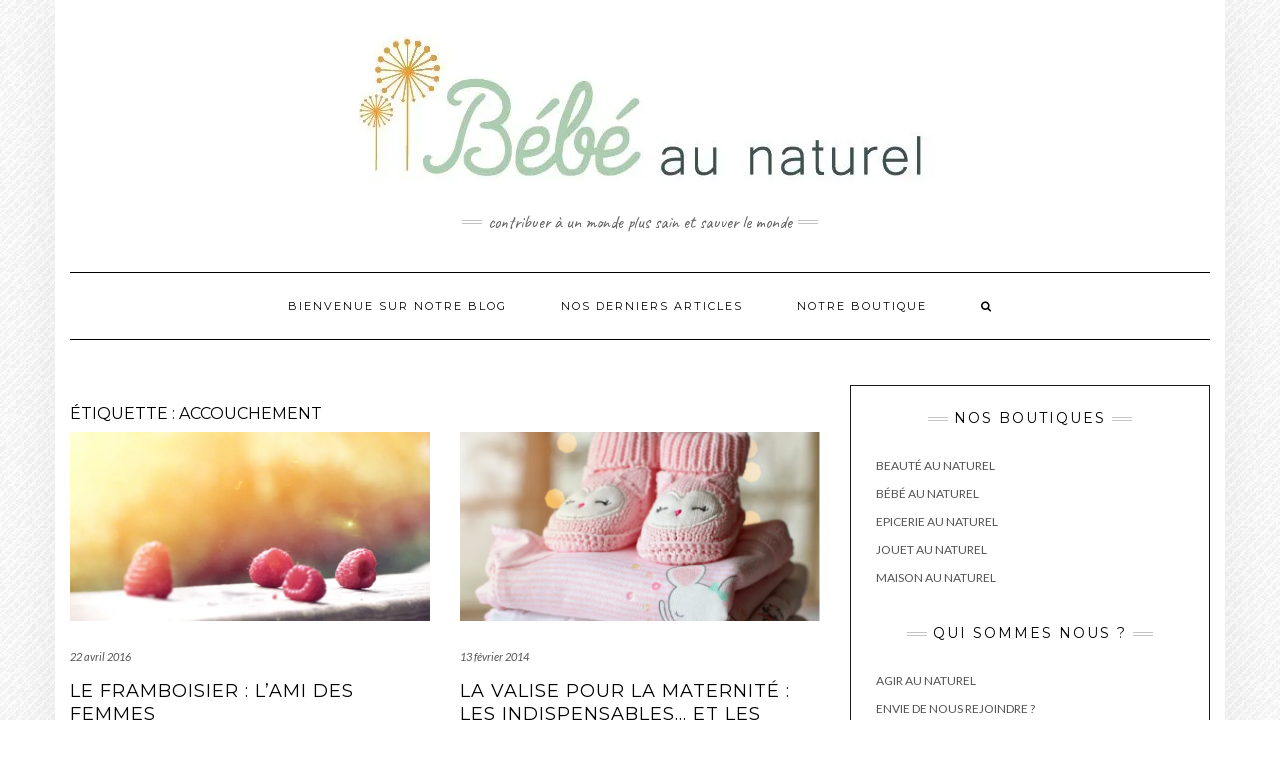

--- FILE ---
content_type: text/html; charset=UTF-8
request_url: https://blog.bebe-au-naturel.com/tag/accouchement/
body_size: 16475
content:
<!DOCTYPE html>
<html lang="fr-FR">
<head><style>img.lazy{min-height:1px}</style><link rel="preload" href="https://blog.bebe-au-naturel.com/wp-content/plugins/w3-total-cache/pub/js/lazyload.min.js" as="script">
    <meta charset="UTF-8" />
    <meta http-equiv="X-UA-Compatible" content="IE=edge" />
    <meta name="viewport" content="width=device-width, initial-scale=1" />
        
	<!-- This site is optimized with the Yoast SEO plugin v14.6.1 - https://yoast.com/wordpress/plugins/seo/ -->
	<title>accouchement Archives - Blog au Naturel %</title>
	<meta name="description" content="Etiquette accouchement" />
	<meta name="robots" content="index, follow" />
	<meta name="googlebot" content="index, follow, max-snippet:-1, max-image-preview:large, max-video-preview:-1" />
	<meta name="bingbot" content="index, follow, max-snippet:-1, max-image-preview:large, max-video-preview:-1" />
	<link rel="canonical" href="https://blog.bebe-au-naturel.com/tag/accouchement/" />
	<meta property="og:locale" content="fr_FR" />
	<meta property="og:type" content="article" />
	<meta property="og:title" content="accouchement Archives - Blog au Naturel %" />
	<meta property="og:description" content="Etiquette accouchement" />
	<meta property="og:url" content="https://blog.bebe-au-naturel.com/tag/accouchement/" />
	<meta property="og:site_name" content="Blog au Naturel" />
	<meta name="twitter:card" content="summary_large_image" />
	<meta name="twitter:site" content="@BebeAuNaturel" />
	<script type="application/ld+json" class="yoast-schema-graph">{"@context":"https://schema.org","@graph":[{"@type":"Organization","@id":"https://blog.bebe-au-naturel.com/#organization","name":"B\u00e9b\u00e9 au Naturel","url":"https://blog.bebe-au-naturel.com/","sameAs":["https://www.facebook.com/B\u00e9b\u00e9-au-Naturel-135133953235/","https://www.instagram.com/bebeaunaturel/","https://www.linkedin.com/company/11168227/","https://www.youtube.com/BebeAuNaturel","https://twitter.com/BebeAuNaturel"],"logo":{"@type":"ImageObject","@id":"https://blog.bebe-au-naturel.com/#logo","inLanguage":"fr-FR","url":"https://i2.wp.com/blog.bebe-au-naturel.com/wp-content/uploads/2022/06/logo_2L-01.png?fit=691%2C389&ssl=1","width":691,"height":389,"caption":"B\u00e9b\u00e9 au Naturel"},"image":{"@id":"https://blog.bebe-au-naturel.com/#logo"}},{"@type":"WebSite","@id":"https://blog.bebe-au-naturel.com/#website","url":"https://blog.bebe-au-naturel.com/","name":"Blog au Naturel","description":"Contribuer \u00e0 un monde plus sain et sauver le monde","publisher":{"@id":"https://blog.bebe-au-naturel.com/#organization"},"potentialAction":[{"@type":"SearchAction","target":"https://blog.bebe-au-naturel.com/?s={search_term_string}","query-input":"required name=search_term_string"}],"inLanguage":"fr-FR"},{"@type":"CollectionPage","@id":"https://blog.bebe-au-naturel.com/tag/accouchement/#webpage","url":"https://blog.bebe-au-naturel.com/tag/accouchement/","name":"accouchement Archives - Blog au Naturel %","isPartOf":{"@id":"https://blog.bebe-au-naturel.com/#website"},"description":"Etiquette accouchement","breadcrumb":{"@id":"https://blog.bebe-au-naturel.com/tag/accouchement/#breadcrumb"},"inLanguage":"fr-FR"},{"@type":"BreadcrumbList","@id":"https://blog.bebe-au-naturel.com/tag/accouchement/#breadcrumb","itemListElement":[{"@type":"ListItem","position":1,"item":{"@type":"WebPage","@id":"https://blog.bebe-au-naturel.com/","url":"https://blog.bebe-au-naturel.com/","name":"Accueil"}},{"@type":"ListItem","position":2,"item":{"@type":"WebPage","@id":"https://blog.bebe-au-naturel.com/tag/accouchement/","url":"https://blog.bebe-au-naturel.com/tag/accouchement/","name":"accouchement"}}]}]}</script>
	<!-- / Yoast SEO plugin. -->


<link rel='dns-prefetch' href='//secure.gravatar.com' />
<link rel='dns-prefetch' href='//fonts.googleapis.com' />
<link rel='dns-prefetch' href='//s.w.org' />
<link rel='dns-prefetch' href='//v0.wordpress.com' />
<link rel='dns-prefetch' href='//i0.wp.com' />
<link rel='dns-prefetch' href='//i1.wp.com' />
<link rel='dns-prefetch' href='//i2.wp.com' />
<link rel='dns-prefetch' href='//jetpack.wordpress.com' />
<link rel='dns-prefetch' href='//s0.wp.com' />
<link rel='dns-prefetch' href='//s1.wp.com' />
<link rel='dns-prefetch' href='//s2.wp.com' />
<link rel='dns-prefetch' href='//public-api.wordpress.com' />
<link rel='dns-prefetch' href='//0.gravatar.com' />
<link rel='dns-prefetch' href='//1.gravatar.com' />
<link rel='dns-prefetch' href='//2.gravatar.com' />
<link rel='dns-prefetch' href='//widgets.wp.com' />
<link href='https://fonts.gstatic.com' crossorigin rel='preconnect' />
<link rel="alternate" type="application/rss+xml" title="Blog au Naturel &raquo; Flux" href="https://blog.bebe-au-naturel.com/feed/" />
<link rel="alternate" type="application/rss+xml" title="Blog au Naturel &raquo; Flux des commentaires" href="https://blog.bebe-au-naturel.com/comments/feed/" />

<!-- All in One Webmaster plugin by Crunchify.com --><meta name="google-site-verification" content="4YOCmnvIlDfLhDINwYzXkAw16n_CDzkg3D0vlPCnCCg" /> 
<script>
(function(i,s,o,g,r,a,m){i['GoogleAnalyticsObject']=r;i[r]=i[r]||function(){
  (i[r].q=i[r].q||[]).push(arguments)},i[r].l=1*new Date();a=s.createElement(o),
m=s.getElementsByTagName(o)[0];a.async=1;a.src=g;m.parentNode.insertBefore(a,m)
})(window,document,'script','//www.google-analytics.com/analytics.js','ga');
ga('create', 'UA-6105396-7', 'auto');
ga('send', 'pageview');
</script>
<!-- /All in One Webmaster plugin -->

<link rel="alternate" type="application/rss+xml" title="Blog au Naturel &raquo; Flux de l’étiquette accouchement" href="https://blog.bebe-au-naturel.com/tag/accouchement/feed/" />
		<script type="text/javascript">
			window._wpemojiSettings = {"baseUrl":"https:\/\/s.w.org\/images\/core\/emoji\/12.0.0-1\/72x72\/","ext":".png","svgUrl":"https:\/\/s.w.org\/images\/core\/emoji\/12.0.0-1\/svg\/","svgExt":".svg","source":{"concatemoji":"https:\/\/blog.bebe-au-naturel.com\/wp-includes\/js\/wp-emoji-release.min.js?ver=5.4.18"}};
			/*! This file is auto-generated */
			!function(e,a,t){var n,r,o,i=a.createElement("canvas"),p=i.getContext&&i.getContext("2d");function s(e,t){var a=String.fromCharCode;p.clearRect(0,0,i.width,i.height),p.fillText(a.apply(this,e),0,0);e=i.toDataURL();return p.clearRect(0,0,i.width,i.height),p.fillText(a.apply(this,t),0,0),e===i.toDataURL()}function c(e){var t=a.createElement("script");t.src=e,t.defer=t.type="text/javascript",a.getElementsByTagName("head")[0].appendChild(t)}for(o=Array("flag","emoji"),t.supports={everything:!0,everythingExceptFlag:!0},r=0;r<o.length;r++)t.supports[o[r]]=function(e){if(!p||!p.fillText)return!1;switch(p.textBaseline="top",p.font="600 32px Arial",e){case"flag":return s([127987,65039,8205,9895,65039],[127987,65039,8203,9895,65039])?!1:!s([55356,56826,55356,56819],[55356,56826,8203,55356,56819])&&!s([55356,57332,56128,56423,56128,56418,56128,56421,56128,56430,56128,56423,56128,56447],[55356,57332,8203,56128,56423,8203,56128,56418,8203,56128,56421,8203,56128,56430,8203,56128,56423,8203,56128,56447]);case"emoji":return!s([55357,56424,55356,57342,8205,55358,56605,8205,55357,56424,55356,57340],[55357,56424,55356,57342,8203,55358,56605,8203,55357,56424,55356,57340])}return!1}(o[r]),t.supports.everything=t.supports.everything&&t.supports[o[r]],"flag"!==o[r]&&(t.supports.everythingExceptFlag=t.supports.everythingExceptFlag&&t.supports[o[r]]);t.supports.everythingExceptFlag=t.supports.everythingExceptFlag&&!t.supports.flag,t.DOMReady=!1,t.readyCallback=function(){t.DOMReady=!0},t.supports.everything||(n=function(){t.readyCallback()},a.addEventListener?(a.addEventListener("DOMContentLoaded",n,!1),e.addEventListener("load",n,!1)):(e.attachEvent("onload",n),a.attachEvent("onreadystatechange",function(){"complete"===a.readyState&&t.readyCallback()})),(n=t.source||{}).concatemoji?c(n.concatemoji):n.wpemoji&&n.twemoji&&(c(n.twemoji),c(n.wpemoji)))}(window,document,window._wpemojiSettings);
		</script>
		<style type="text/css">
img.wp-smiley,
img.emoji {
	display: inline !important;
	border: none !important;
	box-shadow: none !important;
	height: 1em !important;
	width: 1em !important;
	margin: 0 .07em !important;
	vertical-align: -0.1em !important;
	background: none !important;
	padding: 0 !important;
}
</style>
	<link rel='stylesheet' id='sb_instagram_styles-css'  href='https://blog.bebe-au-naturel.com/wp-content/plugins/instagram-feed/css/sb-instagram-2-2.min.css?ver=2.4.5' type='text/css' media='all' />
<link rel='stylesheet' id='wp-block-library-css'  href='https://blog.bebe-au-naturel.com/wp-includes/css/dist/block-library/style.min.css?ver=5.4.18' type='text/css' media='all' />
<style id='wp-block-library-inline-css' type='text/css'>
.has-text-align-justify{text-align:justify;}
</style>
<link rel='stylesheet' id='weglot-css-css'  href='https://blog.bebe-au-naturel.com/wp-content/plugins/weglot/dist/css/front-css.css?ver=3.1.8' type='text/css' media='' />
<link crossorigin="anonymous" rel='stylesheet' id='kale-fonts-css'  href='https://fonts.googleapis.com/css?family=Montserrat%3A400%2C700%7CLato%3A400%2C700%2C300%2C300italic%2C400italic%2C700italic%7CRaleway%3A200%7CCaveat&#038;subset=latin%2Clatin-ext' type='text/css' media='all' />
<link rel='stylesheet' id='bootstrap-css'  href='https://blog.bebe-au-naturel.com/wp-content/themes/kale/assets/css/bootstrap.min.css?ver=5.4.18' type='text/css' media='all' />
<link rel='stylesheet' id='bootstrap-select-css'  href='https://blog.bebe-au-naturel.com/wp-content/themes/kale/assets/css/bootstrap-select.min.css?ver=5.4.18' type='text/css' media='all' />
<link rel='stylesheet' id='smartmenus-bootstrap-css'  href='https://blog.bebe-au-naturel.com/wp-content/themes/kale/assets/css/jquery.smartmenus.bootstrap.css?ver=5.4.18' type='text/css' media='all' />
<link rel='stylesheet' id='font-awesome-css'  href='https://blog.bebe-au-naturel.com/wp-content/themes/kale/assets/css/font-awesome.min.css?ver=5.4.18' type='text/css' media='all' />
<link rel='stylesheet' id='owl-carousel-css'  href='https://blog.bebe-au-naturel.com/wp-content/themes/kale/assets/css/owl.carousel.css?ver=5.4.18' type='text/css' media='all' />
<link rel='stylesheet' id='kale-style-css'  href='https://blog.bebe-au-naturel.com/wp-content/themes/kale/style.css?ver=5.4.18' type='text/css' media='all' />
<!-- Inline jetpack_facebook_likebox -->
<style id='jetpack_facebook_likebox-inline-css' type='text/css'>
.widget_facebook_likebox {
	overflow: hidden;
}

</style>
<link rel='stylesheet' id='social-logos-css'  href='https://blog.bebe-au-naturel.com/wp-content/plugins/jetpack/_inc/social-logos/social-logos.min.css?ver=8.8.5' type='text/css' media='all' />
<link rel='stylesheet' id='jetpack_css-css'  href='https://blog.bebe-au-naturel.com/wp-content/plugins/jetpack/css/jetpack.css?ver=8.8.5' type='text/css' media='all' />
<script type='text/javascript' src='https://blog.bebe-au-naturel.com/wp-content/plugins/weglot/dist/front-js.js?ver=3.1.8'></script>
<!--[if lt IE 9]>
<script type='text/javascript' src='https://blog.bebe-au-naturel.com/wp-content/themes/kale/assets/js/html5shiv.min.js?ver=3.7.0'></script>
<![endif]-->
<!--[if lt IE 9]>
<script type='text/javascript' src='https://blog.bebe-au-naturel.com/wp-content/themes/kale/assets/js/respond.min.js?ver=1.3.0'></script>
<![endif]-->
<script type='text/javascript' src='https://blog.bebe-au-naturel.com/wp-includes/js/jquery/jquery.js?ver=1.12.4-wp'></script>
<script type='text/javascript' src='https://blog.bebe-au-naturel.com/wp-includes/js/jquery/jquery-migrate.min.js?ver=1.4.1'></script>
<link rel='https://api.w.org/' href='https://blog.bebe-au-naturel.com/wp-json/' />
<link rel="EditURI" type="application/rsd+xml" title="RSD" href="https://blog.bebe-au-naturel.com/xmlrpc.php?rsd" />
<link rel="wlwmanifest" type="application/wlwmanifest+xml" href="https://blog.bebe-au-naturel.com/wp-includes/wlwmanifest.xml" /> 
<meta name="generator" content="WordPress 5.4.18" />

<style type="text/css">
.wptable {
	border-width: 1 px;
	border-color: #E58802;
	border-style: solid;
	}

.wptable th {
	border-width: 1px;
	border-color: #E58802;
	background-color: #E58802;
	border-style: solid;
}

.wptable td {
	border-width: 1px;
	border-color: #E58802;
	border-style: solid;
}

.wptable tr.alt {
 	background-color: #F4F4EC;
}

</style>
<style type='text/css'>img#wpstats{display:none}</style><style type="text/css" id="custom-background-css">
body.custom-background { background-image: url("https://blog.bebe-au-naturel.com/wp-content/uploads/2017/08/debut_light_@2X.png"); background-position: left top; background-size: auto; background-repeat: repeat; background-attachment: scroll; }
</style>
	<!-- Aucune version AMP HTML n&#039;est disponible pour cette URL. --><link rel="icon" href="https://i0.wp.com/blog.bebe-au-naturel.com/wp-content/uploads/2017/08/faviconBBAN-01.png?fit=32%2C32&#038;ssl=1" sizes="32x32" />
<link rel="icon" href="https://i0.wp.com/blog.bebe-au-naturel.com/wp-content/uploads/2017/08/faviconBBAN-01.png?fit=74%2C72&#038;ssl=1" sizes="192x192" />
<link rel="apple-touch-icon" href="https://i0.wp.com/blog.bebe-au-naturel.com/wp-content/uploads/2017/08/faviconBBAN-01.png?fit=74%2C72&#038;ssl=1" />
<meta name="msapplication-TileImage" content="https://i0.wp.com/blog.bebe-au-naturel.com/wp-content/uploads/2017/08/faviconBBAN-01.png?fit=74%2C72&#038;ssl=1" />
</head>

<body class="archive tag tag-accouchement tag-123 custom-background wp-custom-logo">
<a class="skip-link screen-reader-text" href="#content">
Skip to content</a>

<div class="main-wrapper">
    <div class="container">

        <!-- Header -->
        <header class="header" role="banner">

            
            <!-- Header Row 2 -->
            <div class="header-row-2">
                <div class="logo">
                    <a href="https://blog.bebe-au-naturel.com/" class="custom-logo-link" rel="home"><img width="626" height="177" src="data:image/svg+xml,%3Csvg%20xmlns='http://www.w3.org/2000/svg'%20viewBox='0%200%20626%20177'%3E%3C/svg%3E" data-src="https://i0.wp.com/blog.bebe-au-naturel.com/wp-content/uploads/2017/05/cropped-Logo_BBAN_1L.jpg?fit=626%2C177&amp;ssl=1" class="custom-logo lazy" alt="Blog au Naturel" data-srcset="https://i0.wp.com/blog.bebe-au-naturel.com/wp-content/uploads/2017/05/cropped-Logo_BBAN_1L.jpg?w=626&amp;ssl=1 626w, https://i0.wp.com/blog.bebe-au-naturel.com/wp-content/uploads/2017/05/cropped-Logo_BBAN_1L.jpg?resize=300%2C85&amp;ssl=1 300w" data-sizes="(max-width: 626px) 100vw, 626px" data-attachment-id="20522" data-permalink="https://blog.bebe-au-naturel.com/cropped-logo_bban_1l-jpg/" data-orig-file="https://i0.wp.com/blog.bebe-au-naturel.com/wp-content/uploads/2017/05/cropped-Logo_BBAN_1L.jpg?fit=626%2C177&amp;ssl=1" data-orig-size="626,177" data-comments-opened="1" data-image-meta="{&quot;aperture&quot;:&quot;0&quot;,&quot;credit&quot;:&quot;&quot;,&quot;camera&quot;:&quot;&quot;,&quot;caption&quot;:&quot;&quot;,&quot;created_timestamp&quot;:&quot;0&quot;,&quot;copyright&quot;:&quot;&quot;,&quot;focal_length&quot;:&quot;0&quot;,&quot;iso&quot;:&quot;0&quot;,&quot;shutter_speed&quot;:&quot;0&quot;,&quot;title&quot;:&quot;&quot;,&quot;orientation&quot;:&quot;0&quot;}" data-image-title="cropped-Logo_BBAN_1L.jpg" data-image-description="&lt;p&gt;https://blog.bebe-au-naturel.com/wp-content/uploads/2017/05/cropped-Logo_BBAN_1L.jpg&lt;/p&gt;
" data-medium-file="https://i0.wp.com/blog.bebe-au-naturel.com/wp-content/uploads/2017/05/cropped-Logo_BBAN_1L.jpg?fit=300%2C85&amp;ssl=1" data-large-file="https://i0.wp.com/blog.bebe-au-naturel.com/wp-content/uploads/2017/05/cropped-Logo_BBAN_1L.jpg?fit=626%2C177&amp;ssl=1" /></a>                </div>
                                <div class="tagline"><p>Contribuer à un monde plus sain et sauver le monde</p></div>
                            </div>
            <!-- /Header Row 2 -->


            <!-- Header Row 3 -->
            <div class="header-row-3">
                <nav class="navbar navbar-default" role="navigation" aria-label="Main navigation">
                    <div class="navbar-header">
                        <button type="button" class="navbar-toggle collapsed" data-toggle="collapse" data-target=".header-row-3 .navbar-collapse" aria-expanded="false">
                        <span class="sr-only">Toggle Navigation</span>
                        <span class="icon-bar"></span>
                        <span class="icon-bar"></span>
                        <span class="icon-bar"></span>
                        </button>
                    </div>
                    <!-- Navigation -->
                    <div class="navbar-collapse collapse"><ul class="nav navbar-nav"><li class='page_item page-item-2 '><a href='https://blog.bebe-au-naturel.com/'>Bienvenue sur notre blog</a></li><li class='page_item page-item-12684 '><a href='https://blog.bebe-au-naturel.com/nos-derniers-articles/'>Nos derniers articles</a></li><li class='page_item page-item-12690 '><a href='https://blog.bebe-au-naturel.com/notre-boutique/'>Notre boutique</a></li><li class="search">
        <a href="javascript:;" id="toggle-main_search" data-toggle="dropdown"><i class="fa fa-search"></i></a>
        <div class="dropdown-menu main_search">
            <form name="main_search" method="get" action="https://blog.bebe-au-naturel.com/">
                <input type="text" name="s" class="form-control" placeholder="Type here" />
            </form>
        </div>
    </li></ul></div>                    <!-- /Navigation -->
                </nav>
            </div>
            <!-- /Header Row 3 -->

        </header>
        <!-- /Header -->


<a id="content"></a>

<div class="blog-feed">
<!-- Two Columns -->
<div class="row two-columns">
    
<!-- Main Column -->
<div class="main-column  col-md-8 " role="main">
    <!-- Blog Feed -->
    <div class="blog-feed">
        <h1>Étiquette : accouchement</h1>
        
        <div class="blog-feed-posts">
        
        <div class="row" data-fluid=".entry-title"><div class="col-md-6"><div id="post-9553" class="entry entry-small post-9553 post type-post status-publish format-standard has-post-thumbnail category-allaitement tag-accouchement tag-cycle tag-femme tag-grossesse tag-regles">
    
    <div class="entry-content">
        
        <div class="entry-thumb">
                        <a href="https://blog.bebe-au-naturel.com/2016/04/le-framboisier-lami-des-femmes/"><img width="760" height="400" src="data:image/svg+xml,%3Csvg%20xmlns='http://www.w3.org/2000/svg'%20viewBox='0%200%20760%20400'%3E%3C/svg%3E" data-src="https://i1.wp.com/blog.bebe-au-naturel.com/wp-content/uploads/2016/04/framboisier-01.jpg?resize=760%2C400&amp;ssl=1" class="img-responsive wp-post-image lazy" alt="Le framboisier : l&rsquo;ami des femmes" data-attachment-id="11976" data-permalink="https://blog.bebe-au-naturel.com/2016/04/le-framboisier-lami-des-femmes/framboisier-01/" data-orig-file="https://i1.wp.com/blog.bebe-au-naturel.com/wp-content/uploads/2016/04/framboisier-01.jpg?fit=889%2C551&amp;ssl=1" data-orig-size="889,551" data-comments-opened="1" data-image-meta="{&quot;aperture&quot;:&quot;0&quot;,&quot;credit&quot;:&quot;&quot;,&quot;camera&quot;:&quot;&quot;,&quot;caption&quot;:&quot;&quot;,&quot;created_timestamp&quot;:&quot;0&quot;,&quot;copyright&quot;:&quot;&quot;,&quot;focal_length&quot;:&quot;0&quot;,&quot;iso&quot;:&quot;0&quot;,&quot;shutter_speed&quot;:&quot;0&quot;,&quot;title&quot;:&quot;&quot;,&quot;orientation&quot;:&quot;0&quot;}" data-image-title="framboisier-01" data-image-description="" data-medium-file="https://i1.wp.com/blog.bebe-au-naturel.com/wp-content/uploads/2016/04/framboisier-01.jpg?fit=300%2C186&amp;ssl=1" data-large-file="https://i1.wp.com/blog.bebe-au-naturel.com/wp-content/uploads/2016/04/framboisier-01.jpg?fit=889%2C551&amp;ssl=1" /></a>
                    </div>
        
                <div class="entry-date date updated"><a href="https://blog.bebe-au-naturel.com/2016/04/le-framboisier-lami-des-femmes/">22 avril 2016</a></div>
                
                <h3 class="entry-title"><a href="https://blog.bebe-au-naturel.com/2016/04/le-framboisier-lami-des-femmes/" title="Le framboisier : l&rsquo;ami des femmes">Le framboisier : l&rsquo;ami des femmes</a></h3>
                
                <div class="entry-summary">
          <p>Qui ne connait pas le framboisier (Rubus Idaeus), cette plante de nos jardins bien connue pour ses fruits au goût si délicat ? Miam !!!<br />
Ces fruits délicieux ne sont pas les seules parties intéressantes du framboisier, ses feuilles sont aussi très utilisées et recommandées par [&#8230;]</p>
<div class="sharedaddy sd-sharing-enabled"><div class="robots-nocontent sd-block sd-social sd-social-icon sd-sharing"><h3 class="sd-title">Partager :</h3><div class="sd-content"><ul><li class="share-facebook"><a rel="nofollow noopener noreferrer" data-shared="sharing-facebook-9553" class="share-facebook sd-button share-icon no-text" href="https://blog.bebe-au-naturel.com/2016/04/le-framboisier-lami-des-femmes/?share=facebook" target="_blank" title="Cliquez pour partager sur Facebook"><span></span><span class="sharing-screen-reader-text">Cliquez pour partager sur Facebook(ouvre dans une nouvelle fenêtre)</span></a></li><li class="share-twitter"><a rel="nofollow noopener noreferrer" data-shared="sharing-twitter-9553" class="share-twitter sd-button share-icon no-text" href="https://blog.bebe-au-naturel.com/2016/04/le-framboisier-lami-des-femmes/?share=twitter" target="_blank" title="Cliquez pour partager sur Twitter"><span></span><span class="sharing-screen-reader-text">Cliquez pour partager sur Twitter(ouvre dans une nouvelle fenêtre)</span></a></li><li class="share-linkedin"><a rel="nofollow noopener noreferrer" data-shared="sharing-linkedin-9553" class="share-linkedin sd-button share-icon no-text" href="https://blog.bebe-au-naturel.com/2016/04/le-framboisier-lami-des-femmes/?share=linkedin" target="_blank" title="Cliquez pour partager sur LinkedIn"><span></span><span class="sharing-screen-reader-text">Cliquez pour partager sur LinkedIn(ouvre dans une nouvelle fenêtre)</span></a></li><li class="share-jetpack-whatsapp"><a rel="nofollow noopener noreferrer" data-shared="" class="share-jetpack-whatsapp sd-button share-icon no-text" href="https://blog.bebe-au-naturel.com/2016/04/le-framboisier-lami-des-femmes/?share=jetpack-whatsapp" target="_blank" title="Cliquez pour partager sur WhatsApp"><span></span><span class="sharing-screen-reader-text">Cliquez pour partager sur WhatsApp(ouvre dans une nouvelle fenêtre)</span></a></li><li class="share-end"></li></ul></div></div></div><div class='sharedaddy sd-block sd-like jetpack-likes-widget-wrapper jetpack-likes-widget-unloaded' id='like-post-wrapper-134864966-9553-697090728d756' data-src='https://widgets.wp.com/likes/#blog_id=134864966&amp;post_id=9553&amp;origin=blog.bebe-au-naturel.com&amp;obj_id=134864966-9553-697090728d756' data-name='like-post-frame-134864966-9553-697090728d756'><h3 class="sd-title">WordPress:</h3><div class='likes-widget-placeholder post-likes-widget-placeholder' style='height: 55px;'><span class='button'><span>J&#039;aime</span></span> <span class="loading">chargement&hellip;</span></div><span class='sd-text-color'></span><a class='sd-link-color'></a></div>                  </div>
                
                <div class="entry-meta">
            <div class="entry-category"><a href="https://blog.bebe-au-naturel.com/allaitement/" rel="category tag">Allaitement et grossesse</a></div><span class="sep"> - </span><div class="entry-author">by <span class="vcard author"><span class="fn">Zelie</span></span></div><span class="sep"> - </span><div class="entry-comments"><a href="https://blog.bebe-au-naturel.com/2016/04/le-framboisier-lami-des-femmes/#comments">1 Comment</a></div>        </div>
                
    </div>
</div></div><div class="col-md-6"><div id="post-5381" class="entry entry-small post-5381 post type-post status-publish format-standard has-post-thumbnail category-allaitement tag-accouchement tag-bebe tag-grossesse tag-liste tag-maman tag-maternite tag-pense-bete">
    
    <div class="entry-content">
        
        <div class="entry-thumb">
                        <a href="https://blog.bebe-au-naturel.com/2014/02/la-valise-pour-la-maternite-les-indispensables-et-les-petits-plus/"><img width="760" height="400" src="data:image/svg+xml,%3Csvg%20xmlns='http://www.w3.org/2000/svg'%20viewBox='0%200%20760%20400'%3E%3C/svg%3E" data-src="https://i0.wp.com/blog.bebe-au-naturel.com/wp-content/uploads/2014/02/bodies-01.jpg?resize=760%2C400&amp;ssl=1" class="img-responsive wp-post-image lazy" alt="La valise pour la maternité : les indispensables&#8230; et les petits plus !" data-attachment-id="11988" data-permalink="https://blog.bebe-au-naturel.com/2014/02/la-valise-pour-la-maternite-les-indispensables-et-les-petits-plus/bodies-01/" data-orig-file="https://i0.wp.com/blog.bebe-au-naturel.com/wp-content/uploads/2014/02/bodies-01.jpg?fit=889%2C551&amp;ssl=1" data-orig-size="889,551" data-comments-opened="1" data-image-meta="{&quot;aperture&quot;:&quot;0&quot;,&quot;credit&quot;:&quot;&quot;,&quot;camera&quot;:&quot;&quot;,&quot;caption&quot;:&quot;&quot;,&quot;created_timestamp&quot;:&quot;0&quot;,&quot;copyright&quot;:&quot;&quot;,&quot;focal_length&quot;:&quot;0&quot;,&quot;iso&quot;:&quot;0&quot;,&quot;shutter_speed&quot;:&quot;0&quot;,&quot;title&quot;:&quot;&quot;,&quot;orientation&quot;:&quot;0&quot;}" data-image-title="bodies-01" data-image-description="" data-medium-file="https://i0.wp.com/blog.bebe-au-naturel.com/wp-content/uploads/2014/02/bodies-01.jpg?fit=300%2C186&amp;ssl=1" data-large-file="https://i0.wp.com/blog.bebe-au-naturel.com/wp-content/uploads/2014/02/bodies-01.jpg?fit=889%2C551&amp;ssl=1" /></a>
                    </div>
        
                <div class="entry-date date updated"><a href="https://blog.bebe-au-naturel.com/2014/02/la-valise-pour-la-maternite-les-indispensables-et-les-petits-plus/">13 février 2014</a></div>
                
                <h3 class="entry-title"><a href="https://blog.bebe-au-naturel.com/2014/02/la-valise-pour-la-maternite-les-indispensables-et-les-petits-plus/" title="La valise pour la maternité : les indispensables&#8230; et les petits plus !">La valise pour la maternité : les indispensables&#8230; et les petits plus !</a></h3>
                
                <div class="entry-summary">
          <p>Aaaaaah, la valise pour la maternité ! C&rsquo;est toute une histoire&#8230; On a beau y avoir longuement réfléchi, avoir l&rsquo;impression d&rsquo;avoir pensé à tout, une fois sur place&#8230; On se rend souvent compte qu&rsquo;on en a oublié la moitié (c&rsquo;est du vécu !)&#8230; Et qu&rsquo;on [&#8230;]</p>
<div class="sharedaddy sd-sharing-enabled"><div class="robots-nocontent sd-block sd-social sd-social-icon sd-sharing"><h3 class="sd-title">Partager :</h3><div class="sd-content"><ul><li class="share-facebook"><a rel="nofollow noopener noreferrer" data-shared="sharing-facebook-5381" class="share-facebook sd-button share-icon no-text" href="https://blog.bebe-au-naturel.com/2014/02/la-valise-pour-la-maternite-les-indispensables-et-les-petits-plus/?share=facebook" target="_blank" title="Cliquez pour partager sur Facebook"><span></span><span class="sharing-screen-reader-text">Cliquez pour partager sur Facebook(ouvre dans une nouvelle fenêtre)</span></a></li><li class="share-twitter"><a rel="nofollow noopener noreferrer" data-shared="sharing-twitter-5381" class="share-twitter sd-button share-icon no-text" href="https://blog.bebe-au-naturel.com/2014/02/la-valise-pour-la-maternite-les-indispensables-et-les-petits-plus/?share=twitter" target="_blank" title="Cliquez pour partager sur Twitter"><span></span><span class="sharing-screen-reader-text">Cliquez pour partager sur Twitter(ouvre dans une nouvelle fenêtre)</span></a></li><li class="share-linkedin"><a rel="nofollow noopener noreferrer" data-shared="sharing-linkedin-5381" class="share-linkedin sd-button share-icon no-text" href="https://blog.bebe-au-naturel.com/2014/02/la-valise-pour-la-maternite-les-indispensables-et-les-petits-plus/?share=linkedin" target="_blank" title="Cliquez pour partager sur LinkedIn"><span></span><span class="sharing-screen-reader-text">Cliquez pour partager sur LinkedIn(ouvre dans une nouvelle fenêtre)</span></a></li><li class="share-jetpack-whatsapp"><a rel="nofollow noopener noreferrer" data-shared="" class="share-jetpack-whatsapp sd-button share-icon no-text" href="https://blog.bebe-au-naturel.com/2014/02/la-valise-pour-la-maternite-les-indispensables-et-les-petits-plus/?share=jetpack-whatsapp" target="_blank" title="Cliquez pour partager sur WhatsApp"><span></span><span class="sharing-screen-reader-text">Cliquez pour partager sur WhatsApp(ouvre dans une nouvelle fenêtre)</span></a></li><li class="share-end"></li></ul></div></div></div><div class='sharedaddy sd-block sd-like jetpack-likes-widget-wrapper jetpack-likes-widget-unloaded' id='like-post-wrapper-134864966-5381-697090728e552' data-src='https://widgets.wp.com/likes/#blog_id=134864966&amp;post_id=5381&amp;origin=blog.bebe-au-naturel.com&amp;obj_id=134864966-5381-697090728e552' data-name='like-post-frame-134864966-5381-697090728e552'><h3 class="sd-title">WordPress:</h3><div class='likes-widget-placeholder post-likes-widget-placeholder' style='height: 55px;'><span class='button'><span>J&#039;aime</span></span> <span class="loading">chargement&hellip;</span></div><span class='sd-text-color'></span><a class='sd-link-color'></a></div>                  </div>
                
                <div class="entry-meta">
            <div class="entry-category"><a href="https://blog.bebe-au-naturel.com/allaitement/" rel="category tag">Allaitement et grossesse</a></div><span class="sep"> - </span><div class="entry-author">by <span class="vcard author"><span class="fn">Solen</span></span></div><span class="sep"> - </span><div class="entry-comments"><a href="https://blog.bebe-au-naturel.com/2014/02/la-valise-pour-la-maternite-les-indispensables-et-les-petits-plus/#comments">5 Comments</a></div>        </div>
                
    </div>
</div></div></div><div id="post-916" class="entry entry-full post-916 post type-post status-publish format-standard category-nos-engagements tag-accouchement tag-bebe tag-maison-de-naissance tag-naissance">
    
    <div class="entry-content">
        
        <div class="entry-thumb">
                    </div>
        
                <div class="entry-date date updated"><a href="https://blog.bebe-au-naturel.com/2009/09/les-maisons-de-naissance-arrivent-en-france/">2 septembre 2009</a></div>
                
                <h3 class="entry-title"><a href="https://blog.bebe-au-naturel.com/2009/09/les-maisons-de-naissance-arrivent-en-france/" title="Les maisons de naissance arrivent en France">Les maisons de naissance arrivent en France</a></h3>
                
                <div class="entry-summary"><blockquote>
<div>Les maisons de naissance devraient être expérimentées à partir de 2010&#8230;</div>
<p class="hn-byline">(source : <a href="http://www.google.com/hostednews/afp/article/ALeqM5g2N35tUu-2kXkByFnj8w7fIbuUkw" target="_blank" rel="noopener noreferrer">AFP</a>) – <span class="hn-date">12 août 2009</span></p>
</blockquote>
<p class="hn-byline" style="text-align: justify;"><span class="hn-date">Je pense régulièrement, neuf ans après, aux conditions de naissance de ma fille, mon premier bébé. A cette époque, future maman totalement inexpérimentée, et qui plus est première de mon entourage familial et amical à pousser la porte d&rsquo;une maternité, j&rsquo;ai eu droit à la « totale » : immobilisée sur la table de travail, les quatre fers en l&rsquo;air, la péridurale qui ralentit les contractions suivie de la perfusion d&rsquo;ocytocine pour réaccélérer les choses, les forceps, l&rsquo;épisio multipoints&#8230; A part la mise au sein immédiate, on peut dire que j&rsquo;ai cumulé tous les poncifs du genre. </span><span class="hn-date">Toute à la joie de découvrir mon enfant</span><span class="hn-date">, mais pas mal sonnée par tous ces évènements, j&rsquo;avais tout de même l&rsquo;impression confuse que j&rsquo;avais été plus spectatrice qu&rsquo;actrice dans ce qui aurait du être le plus beau jour de ma vie.</span></p>
<p class="hn-byline" style="text-align: center;"><span class="hn-date"><img data-attachment-id="928" data-permalink="https://blog.bebe-au-naturel.com/2009/09/les-maisons-de-naissance-arrivent-en-france/newborn-ii/" data-orig-file="https://i1.wp.com/blog.bebe-au-naturel.com/wp-content/uploads/2009/09/fotolia_2434072_xs.jpg?fit=428%2C281&amp;ssl=1" data-orig-size="428,281" data-comments-opened="1" data-image-meta="{&quot;aperture&quot;:&quot;3.5&quot;,&quot;credit&quot;:&quot;Dor Sela&quot;,&quot;camera&quot;:&quot;Canon EOS 10D&quot;,&quot;caption&quot;:&quot;&quot;,&quot;created_timestamp&quot;:&quot;1116179974&quot;,&quot;copyright&quot;:&quot;Dor Sela&quot;,&quot;focal_length&quot;:&quot;70&quot;,&quot;iso&quot;:&quot;800&quot;,&quot;shutter_speed&quot;:&quot;0.05&quot;,&quot;title&quot;:&quot;newborn ii&quot;}" data-image-title="newborn ii" data-image-description="" data-medium-file="https://i1.wp.com/blog.bebe-au-naturel.com/wp-content/uploads/2009/09/fotolia_2434072_xs.jpg?fit=300%2C196&amp;ssl=1" data-large-file="https://i1.wp.com/blog.bebe-au-naturel.com/wp-content/uploads/2009/09/fotolia_2434072_xs.jpg?fit=428%2C281&amp;ssl=1" class="alignnone size-full wp-image-928 lazy" title="newborn ii" src="data:image/svg+xml,%3Csvg%20xmlns='http://www.w3.org/2000/svg'%20viewBox='0%200%20428%20281'%3E%3C/svg%3E" data-src="https://i2.wp.com/www.blog-au-naturel.com/wp-content/uploads/2009/09/fotolia_2434072_xs.jpg?resize=428%2C281&#038;ssl=1" alt="newborn ii" width="428" height="281" data-srcset="https://i1.wp.com/blog.bebe-au-naturel.com/wp-content/uploads/2009/09/fotolia_2434072_xs.jpg?w=428&amp;ssl=1 428w, https://i1.wp.com/blog.bebe-au-naturel.com/wp-content/uploads/2009/09/fotolia_2434072_xs.jpg?w=300&amp;ssl=1 300w" data-sizes="(max-width: 428px) 100vw, 428px" data-recalc-dims="1" /><br />
</span></p>
<p class="hn-byline" style="text-align: justify;"><span class="hn-date">Pour mon second enfant, l&rsquo;eau avait coulé sous les ponts, j&rsquo;étais plus sûre de moi, et grâce à mes rencontres et mes lectures, j&rsquo;étais prête à affronter le corps médical. Tout n&rsquo;a pas été facile, pourtant, le gynéco estimant que le terme tombant un vendredi, il FALLAIT me déclencher la veille. Ce n&rsquo;est que grace à une sage-femme compatissante que j&rsquo;ai pu échapper à la perf&rsquo; et me balader le plus longtemps possible dans les couloirs de la clinique. Je n&rsquo;oublierai jamais le « sans rancune » mi-figue, mi-raisin, lancé par le docteur à sa patiente récalcitrante, après une naissance somme toute classique, mais toujours très encadrée, très dirigée.</span></p>
<p class="hn-byline" style="text-align: justify;"><span class="hn-date">Pour mon troisième et dernier enfant, les circonstances ont fait que cette fois encore, je n&rsquo;ai pas eu mon mot à dire&#8230; un transfert chaotique en ambulance de l&rsquo;hôpital surchargé à la nouvelle clinique flambant neuve, un diabète gestationnel à surveiller de près. Heureusement, grâce à mon statut de multi-maman, on m&rsquo;a à peu près fichu la paix quant aux positions et techniques d&rsquo;expulsion, et j&rsquo;ai pu rentrer chez moi assez vite, dès que la glycémie de mon petit bonhomme s&rsquo;est trouvée stabilisée.<br />
</span></p>
<p class="hn-byline" style="text-align: justify;"><span class="hn-date">Mais que de chemin à parcourir, d&rsquo;obstacles à franchir pour en arriver là. Est-il normal quand on est une jeune maman inexpérimentée de devoir en passer par là ? Je ne le pense pas, et c&rsquo;est pour cela que je vois d&rsquo;un très bon œil <strong>l&rsquo;arrivée des maisons de naissance en France</strong> en 2010. </span></p>
<p class="hn-byline" style="text-align: justify;"><span class="hn-date">Petit rappel, les maisons de naissance, structures de dimension humaine et privilégiant les naissances naturelles, accueillent les femmes enceintes, du début de leur grossesse jusqu&rsquo;à leur accouchement, sous la responsabilité exclusive des sages-femmes, dès lors que celui-ci se présente comme a priori normal. N&rsquo;ayant pas vocation à assurer, après l&rsquo;accouchement, l&rsquo;hébergement des mamans, celles-ci retournent chez elles immédiatement après avec leur bébé, en l&rsquo;absence de problème médical, évidemment.</span></p>
<p class="hn-byline" style="text-align: justify;"><span class="hn-date">Aussi surprenant que cela puisse paraître, et contrairement aux autres pays européens, ce type d&rsquo;établissement n&rsquo;existe pas encore chez nous. Mais cela va sûrement changer après une phase de test qui débute l&rsquo;année prochaine. J&rsquo;ai deux amies suisses ont pu expérimenter dans leur pays ces structures et en sont revenues ravies : des conditions idéales pour accoucher en toute quiétude, à leur rythme, et dans un environnement chaleureux et attentif. Vivement que cela se généralise dans notre pays encore trop « rigide » en matière de naissance !<br />
</span></p>
<div class="sharedaddy sd-sharing-enabled"><div class="robots-nocontent sd-block sd-social sd-social-icon sd-sharing"><h3 class="sd-title">Partager :</h3><div class="sd-content"><ul><li class="share-facebook"><a rel="nofollow noopener noreferrer" data-shared="sharing-facebook-916" class="share-facebook sd-button share-icon no-text" href="https://blog.bebe-au-naturel.com/2009/09/les-maisons-de-naissance-arrivent-en-france/?share=facebook" target="_blank" title="Cliquez pour partager sur Facebook"><span></span><span class="sharing-screen-reader-text">Cliquez pour partager sur Facebook(ouvre dans une nouvelle fenêtre)</span></a></li><li class="share-twitter"><a rel="nofollow noopener noreferrer" data-shared="sharing-twitter-916" class="share-twitter sd-button share-icon no-text" href="https://blog.bebe-au-naturel.com/2009/09/les-maisons-de-naissance-arrivent-en-france/?share=twitter" target="_blank" title="Cliquez pour partager sur Twitter"><span></span><span class="sharing-screen-reader-text">Cliquez pour partager sur Twitter(ouvre dans une nouvelle fenêtre)</span></a></li><li class="share-linkedin"><a rel="nofollow noopener noreferrer" data-shared="sharing-linkedin-916" class="share-linkedin sd-button share-icon no-text" href="https://blog.bebe-au-naturel.com/2009/09/les-maisons-de-naissance-arrivent-en-france/?share=linkedin" target="_blank" title="Cliquez pour partager sur LinkedIn"><span></span><span class="sharing-screen-reader-text">Cliquez pour partager sur LinkedIn(ouvre dans une nouvelle fenêtre)</span></a></li><li class="share-jetpack-whatsapp"><a rel="nofollow noopener noreferrer" data-shared="" class="share-jetpack-whatsapp sd-button share-icon no-text" href="https://blog.bebe-au-naturel.com/2009/09/les-maisons-de-naissance-arrivent-en-france/?share=jetpack-whatsapp" target="_blank" title="Cliquez pour partager sur WhatsApp"><span></span><span class="sharing-screen-reader-text">Cliquez pour partager sur WhatsApp(ouvre dans une nouvelle fenêtre)</span></a></li><li class="share-end"></li></ul></div></div></div><div class='sharedaddy sd-block sd-like jetpack-likes-widget-wrapper jetpack-likes-widget-unloaded' id='like-post-wrapper-134864966-916-697090728f083' data-src='https://widgets.wp.com/likes/#blog_id=134864966&amp;post_id=916&amp;origin=blog.bebe-au-naturel.com&amp;obj_id=134864966-916-697090728f083' data-name='like-post-frame-134864966-916-697090728f083'><h3 class="sd-title">WordPress:</h3><div class='likes-widget-placeholder post-likes-widget-placeholder' style='height: 55px;'><span class='button'><span>J&#039;aime</span></span> <span class="loading">chargement&hellip;</span></div><span class='sd-text-color'></span><a class='sd-link-color'></a></div></div>
                
                <div class="entry-meta">
            <div class="entry-category"><a href="https://blog.bebe-au-naturel.com/nos-engagements/" rel="category tag">Agir au Naturel</a></div><span class="sep"> - </span><div class="entry-author">by <span class="vcard author"><span class="fn">Céline</span></span></div><span class="sep"> - </span><div class="entry-comments"><a href="https://blog.bebe-au-naturel.com/2009/09/les-maisons-de-naissance-arrivent-en-france/#comments">21 Comments</a></div>        </div>
                
    </div>
</div>        
        </div>
            </div>
    <!-- /Blog Feed -->
</div>
<!-- /Main Column -->    <!-- Sidebar -->
<aside class="sidebar sidebar-column  col-md-4 " role="complementary" aria-label="Primary sidebar"> 
    <div class="sidebar-default-borders sidebar-block sidebar-borders"><div id="linkcat-168" class="default-widget widget widget-bordered widget_links"><h3 class="widget-title"><span>Nos boutiques</span></h3>
	<ul class='xoxo blogroll'>
<li><a href="https://www.bebe-au-naturel.com/beaute,boutique,index,accueil,2.bio.html?utm_source=blog&#038;utm_medium=referral" rel="me">Beauté au Naturel</a></li>
<li><a href="https://www.bebe-au-naturel.com/?utm_source=blog&#038;utm_medium=referral" rel="me" title="Couches lavables et écologiques, produits d&rsquo;hygiène et de soin naturels et biologiques pour les bébés et leurs mamans. Alimentation, vêtements&#8230;" target="_blank">Bébé au Naturel</a></li>
<li><a href="https://www.bebe-au-naturel.com/epicerie,boutique,index,accueil,7.bio.html?utm_source=blog&#038;utm_medium=referral&#038;utm_medium=referral" title="Produits Bio et écolo pour Enfant de 2 à 8 ans, grandir et découvrir autrement">Epicerie au Naturel</a></li>
<li><a href="https://www.bebe-au-naturel.com/jouet,boutique,index,accueil,28.bio.html?utm_source=blog&#038;utm_medium=referral" title="Des Jouets et jeux naturels et écologiques, des tas d&rsquo;idées cadeaux" target="_blank">Jouet au Naturel</a></li>
<li><a href="https://www.bebe-au-naturel.com/maison,boutique,index,accueil,5.bio.html?utm_source=blog&#038;utm_medium=referral" title="Produits écologiques pour la maison, Alimentation Bio, économies d&rsquo;eau, jardin bio, potager" target="_blank">Maison au Naturel</a></li>

	</ul>
</div>
<div id="linkcat-2" class="default-widget widget widget-bordered widget_links"><h3 class="widget-title"><span>Qui sommes nous ?</span></h3>
	<ul class='xoxo blogroll'>
<li><a href="https://www.agir-au-naturel.com/coeur-de-foret,bebe,contenu,101,3.couche-lavable.html?utm_source=blog&#038;utm_medium=referral" title="L&rsquo;engagement de Bébé au naturel dans le développement durable et la solidarité" target="_blank">Agir au Naturel</a></li>
<li><a href="https://www.bebe-au-naturel.com/rejoindre,bebe,contenu,98,3.couche-lavable.html?utm_source=blog&#038;utm_medium=referral" rel="me" title="Rejoindre l&rsquo;aventure Bébé au Naturel !" target="_blank">Envie de nous rejoindre ?</a></li>
<li><a href="https://www.bebe-au-naturel.com/notre-equipe,bebe,contenu,trombinoscope,3.couche-lavable.html?utm_source=blog&#038;utm_medium=referral" rel="me" title="Les équipes de Bébé au Naturel : notre aventure collective pour sauver le monde ! " target="_blank">Notre équipe</a></li>
<li><a href="https://www.bebe-au-naturel.com/nos-engagements,bebe,contenu,97,3.couche-lavable.html?utm_source=blog&#038;utm_medium=referral" rel="me" title="Notre mission, nos valeurs, les engagements que nous partageons pour sauver le monde ! " target="_blank">Sauver le monde !</a></li>

	</ul>
</div>
</div><div class="sidebar-default sidebar-block sidebar-no-borders"><div id="categories-479076121" class="default-widget widget widget_categories"><h3 class="widget-title"><span>Nos thématiques</span></h3>		<ul>
				<li class="cat-item cat-item-762"><a href="https://blog.bebe-au-naturel.com/nos-engagements/" title="Réunis autour d&#039;engagements Bébé au Naturel est un collectif de personnes modernes, écolos et optimistes
Notre projet s&#039;articule autour de plusieurs missions : diffuser le plus largement possible des produits sains et écologiques,  rechercher et sélectionner l&#039;alternative la plus écologiques pour nous et nos enfants, grandir et s&#039;amuser dans un environment sain, contribuer à faire évoluer nos modes de consommation, rechercher des solutions durables pour mener notre activité.">Agir au Naturel</a> (26)
</li>
	<li class="cat-item cat-item-110"><a href="https://blog.bebe-au-naturel.com/alimentation/" title="catégorie alimentation">Alimentation</a> (32)
</li>
	<li class="cat-item cat-item-142"><a href="https://blog.bebe-au-naturel.com/allaitement/">Allaitement et grossesse</a> (34)
</li>
	<li class="cat-item cat-item-38"><a href="https://blog.bebe-au-naturel.com/conseils-astuces/">Astuces écolo</a> (36)
</li>
	<li class="cat-item cat-item-947"><a href="https://blog.bebe-au-naturel.com/bebe/">Bébé</a> (3)
</li>
	<li class="cat-item cat-item-882"><a href="https://blog.bebe-au-naturel.com/ces-marques-qui-nous-inspirent/">Ces marques qui nous inspirent</a> (3)
</li>
	<li class="cat-item cat-item-763"><a href="https://blog.bebe-au-naturel.com/comment-bien-choisir/">Comment bien choisir?</a> (22)
</li>
	<li class="cat-item cat-item-223"><a href="https://blog.bebe-au-naturel.com/cosmetiques/">Cosmétiques</a> (23)
</li>
	<li class="cat-item cat-item-43"><a href="https://blog.bebe-au-naturel.com/couches-ecologiques/" title="Consulter l&#039;avis de Bébé au Naturel concernant les couches écologiques. Tests produits, comparatif des marques, notre point de vue sur les scandales des couches. Composition, toxiques, perturbateurs endocriniens, tous nos conseils pour y voir plus clair et faire le bon choix pour son enfant.">Couches écologiques</a> (21)
</li>
	<li class="cat-item cat-item-773"><a href="https://blog.bebe-au-naturel.com/do-it-yourself-diy/">Do It Yourself (DIY)</a> (13)
</li>
	<li class="cat-item cat-item-760"><a href="https://blog.bebe-au-naturel.com/la-vie-chez-bebe-au-naturel/">La vie chez Bébé au Naturel</a> (29)
</li>
	<li class="cat-item cat-item-191"><a href="https://blog.bebe-au-naturel.com/portage/">Porter Bébé</a> (16)
</li>
	<li class="cat-item cat-item-527"><a href="https://blog.bebe-au-naturel.com/sante-et-bien-etre/">Santé et Bien être</a> (58)
</li>
		</ul>
			</div><div id="search-2" class="default-widget widget widget_search"><h3 class="widget-title"><span>Rechercher un article</span></h3><form role="search" method="get" class="search-form" action="https://blog.bebe-au-naturel.com/" role="search">
    <div class="form-group">
    	<input type="search" class="search-field form-control" value="" name="s" />
    </div>
    <div class="form-actions">
    	<button type="submit" class="btn btn-default">Search</button>
    </div>
</form>

<span class="search-trigger"><i class="fa fa-search"></i><span class="screen-reader-text">Searching is in progress</span></span>
</div><div id="media_video-2" class="default-widget widget widget_media_video"><h3 class="widget-title"><span>Construction écologique !</span></h3><div style="width:100%;" class="wp-video"><!--[if lt IE 9]><script>document.createElement('video');</script><![endif]-->
<video class="wp-video-shortcode" id="video-916-1" preload="metadata" controls="controls"><source type="video/youtube" src="https://youtu.be/8Ejor8ojbSo?_=1" /><a href="https://youtu.be/8Ejor8ojbSo">https://youtu.be/8Ejor8ojbSo</a></video></div></div><div id="facebook-likebox-2" class="default-widget widget widget_facebook_likebox"><h3 class="widget-title"><span><a href="https://www.facebook.com/B%C3%A9b%C3%A9-au-Naturel-135133953235/">Nous sommes aussi sur Facebook !</a></span></h3>		<div id="fb-root"></div>
		<div class="fb-page" data-href="https://www.facebook.com/B%C3%A9b%C3%A9-au-Naturel-135133953235/" data-width="360"  data-height="432" data-hide-cover="false" data-show-facepile="false" data-tabs="timeline" data-hide-cta="false" data-small-header="false">
		<div class="fb-xfbml-parse-ignore"><blockquote cite="https://www.facebook.com/B%C3%A9b%C3%A9-au-Naturel-135133953235/"><a href="https://www.facebook.com/B%C3%A9b%C3%A9-au-Naturel-135133953235/">Nous sommes aussi sur Facebook !</a></blockquote></div>
		</div>
		</div><div id="tag_cloud-2" class="default-widget widget widget_tag_cloud"><h3 class="widget-title"><span>Nuage Nuage</span></h3><div class="tagcloud"><a href="https://blog.bebe-au-naturel.com/tag/accouchement/" class="tag-cloud-link tag-link-123 tag-link-position-1" style="font-size: 10.153846153846pt;" aria-label="accouchement (3 éléments)">accouchement</a>
<a href="https://blog.bebe-au-naturel.com/tag/allaitement/" class="tag-cloud-link tag-link-860 tag-link-position-2" style="font-size: 22pt;" aria-label="Allaitement et grossesse (17 éléments)">Allaitement et grossesse</a>
<a href="https://blog.bebe-au-naturel.com/tag/anniversaire/" class="tag-cloud-link tag-link-303 tag-link-position-3" style="font-size: 10.153846153846pt;" aria-label="anniversaire (3 éléments)">anniversaire</a>
<a href="https://blog.bebe-au-naturel.com/tag/astuces/" class="tag-cloud-link tag-link-166 tag-link-position-4" style="font-size: 10.153846153846pt;" aria-label="astuces (3 éléments)">astuces</a>
<a href="https://blog.bebe-au-naturel.com/tag/bassin/" class="tag-cloud-link tag-link-571 tag-link-position-5" style="font-size: 8pt;" aria-label="bassin (2 éléments)">bassin</a>
<a href="https://blog.bebe-au-naturel.com/tag/bio/" class="tag-cloud-link tag-link-74 tag-link-position-6" style="font-size: 11.948717948718pt;" aria-label="bio (4 éléments)">bio</a>
<a href="https://blog.bebe-au-naturel.com/tag/bebe/" class="tag-cloud-link tag-link-3 tag-link-position-7" style="font-size: 20.923076923077pt;" aria-label="Bébé (15 éléments)">Bébé</a>
<a href="https://blog.bebe-au-naturel.com/tag/bebe-au-naturel/" class="tag-cloud-link tag-link-40 tag-link-position-8" style="font-size: 13.384615384615pt;" aria-label="bébé au naturel (5 éléments)">bébé au naturel</a>
<a href="https://blog.bebe-au-naturel.com/tag/ceinture/" class="tag-cloud-link tag-link-570 tag-link-position-9" style="font-size: 8pt;" aria-label="ceinture (2 éléments)">ceinture</a>
<a href="https://blog.bebe-au-naturel.com/tag/conso/" class="tag-cloud-link tag-link-52 tag-link-position-10" style="font-size: 8pt;" aria-label="conso (2 éléments)">conso</a>
<a href="https://blog.bebe-au-naturel.com/tag/couches/" class="tag-cloud-link tag-link-273 tag-link-position-11" style="font-size: 10.153846153846pt;" aria-label="couches (3 éléments)">couches</a>
<a href="https://blog.bebe-au-naturel.com/tag/couches-lavables/" class="tag-cloud-link tag-link-858 tag-link-position-12" style="font-size: 11.948717948718pt;" aria-label="Couches Lavables (4 éléments)">Couches Lavables</a>
<a href="https://blog.bebe-au-naturel.com/tag/couches-ecologiques/" class="tag-cloud-link tag-link-46 tag-link-position-13" style="font-size: 8pt;" aria-label="couches écologiques (2 éléments)">couches écologiques</a>
<a href="https://blog.bebe-au-naturel.com/tag/coussin/" class="tag-cloud-link tag-link-209 tag-link-position-14" style="font-size: 10.153846153846pt;" aria-label="coussin (3 éléments)">coussin</a>
<a href="https://blog.bebe-au-naturel.com/tag/creme-solaire/" class="tag-cloud-link tag-link-23 tag-link-position-15" style="font-size: 8pt;" aria-label="crème solaire (2 éléments)">crème solaire</a>
<a href="https://blog.bebe-au-naturel.com/tag/enfants/" class="tag-cloud-link tag-link-65 tag-link-position-16" style="font-size: 16.435897435897pt;" aria-label="enfants (8 éléments)">enfants</a>
<a href="https://blog.bebe-au-naturel.com/tag/engagement/" class="tag-cloud-link tag-link-89 tag-link-position-17" style="font-size: 8pt;" aria-label="engagement (2 éléments)">engagement</a>
<a href="https://blog.bebe-au-naturel.com/tag/grossesse/" class="tag-cloud-link tag-link-464 tag-link-position-18" style="font-size: 17.333333333333pt;" aria-label="grossesse (9 éléments)">grossesse</a>
<a href="https://blog.bebe-au-naturel.com/tag/hiver/" class="tag-cloud-link tag-link-252 tag-link-position-19" style="font-size: 14.641025641026pt;" aria-label="hiver (6 éléments)">hiver</a>
<a href="https://blog.bebe-au-naturel.com/tag/jeux/" class="tag-cloud-link tag-link-150 tag-link-position-20" style="font-size: 11.948717948718pt;" aria-label="jeux (4 éléments)">jeux</a>
<a href="https://blog.bebe-au-naturel.com/tag/maison/" class="tag-cloud-link tag-link-163 tag-link-position-21" style="font-size: 10.153846153846pt;" aria-label="maison (3 éléments)">maison</a>
<a href="https://blog.bebe-au-naturel.com/tag/maman/" class="tag-cloud-link tag-link-146 tag-link-position-22" style="font-size: 13.384615384615pt;" aria-label="maman (5 éléments)">maman</a>
<a href="https://blog.bebe-au-naturel.com/tag/naturel/" class="tag-cloud-link tag-link-128 tag-link-position-23" style="font-size: 20.923076923077pt;" aria-label="naturel (15 éléments)">naturel</a>
<a href="https://blog.bebe-au-naturel.com/tag/nez/" class="tag-cloud-link tag-link-283 tag-link-position-24" style="font-size: 8pt;" aria-label="nez (2 éléments)">nez</a>
<a href="https://blog.bebe-au-naturel.com/tag/nos-partenaires/" class="tag-cloud-link tag-link-877 tag-link-position-25" style="font-size: 19.307692307692pt;" aria-label="nos partenaires (12 éléments)">nos partenaires</a>
<a href="https://blog.bebe-au-naturel.com/tag/noel/" class="tag-cloud-link tag-link-151 tag-link-position-26" style="font-size: 14.641025641026pt;" aria-label="Noël (6 éléments)">Noël</a>
<a href="https://blog.bebe-au-naturel.com/tag/peau/" class="tag-cloud-link tag-link-203 tag-link-position-27" style="font-size: 11.948717948718pt;" aria-label="peau (4 éléments)">peau</a>
<a href="https://blog.bebe-au-naturel.com/tag/portage/" class="tag-cloud-link tag-link-861 tag-link-position-28" style="font-size: 14.641025641026pt;" aria-label="Portage (6 éléments)">Portage</a>
<a href="https://blog.bebe-au-naturel.com/tag/protection/" class="tag-cloud-link tag-link-27 tag-link-position-29" style="font-size: 14.641025641026pt;" aria-label="protection (6 éléments)">protection</a>
<a href="https://blog.bebe-au-naturel.com/tag/quipe/" class="tag-cloud-link tag-link-293 tag-link-position-30" style="font-size: 8pt;" aria-label="quipe (2 éléments)">quipe</a>
<a href="https://blog.bebe-au-naturel.com/tag/sante/" class="tag-cloud-link tag-link-155 tag-link-position-31" style="font-size: 20.025641025641pt;" aria-label="santé (13 éléments)">santé</a>
<a href="https://blog.bebe-au-naturel.com/tag/soin/" class="tag-cloud-link tag-link-202 tag-link-position-32" style="font-size: 13.384615384615pt;" aria-label="soin (5 éléments)">soin</a>
<a href="https://blog.bebe-au-naturel.com/tag/soleil/" class="tag-cloud-link tag-link-26 tag-link-position-33" style="font-size: 14.641025641026pt;" aria-label="soleil (6 éléments)">soleil</a>
<a href="https://blog.bebe-au-naturel.com/tag/solidarite/" class="tag-cloud-link tag-link-85 tag-link-position-34" style="font-size: 8pt;" aria-label="solidarité (2 éléments)">solidarité</a>
<a href="https://blog.bebe-au-naturel.com/tag/sommeil/" class="tag-cloud-link tag-link-153 tag-link-position-35" style="font-size: 11.948717948718pt;" aria-label="sommeil (4 éléments)">sommeil</a>
<a href="https://blog.bebe-au-naturel.com/tag/syst/" class="tag-cloud-link tag-link-272 tag-link-position-36" style="font-size: 8pt;" aria-label="syst (2 éléments)">syst</a>
<a href="https://blog.bebe-au-naturel.com/tag/tements/" class="tag-cloud-link tag-link-339 tag-link-position-37" style="font-size: 8pt;" aria-label="tements (2 éléments)">tements</a>
<a href="https://blog.bebe-au-naturel.com/tag/test/" class="tag-cloud-link tag-link-51 tag-link-position-38" style="font-size: 8pt;" aria-label="test (2 éléments)">test</a>
<a href="https://blog.bebe-au-naturel.com/tag/tr/" class="tag-cloud-link tag-link-296 tag-link-position-39" style="font-size: 11.948717948718pt;" aria-label="tr (4 éléments)">tr</a>
<a href="https://blog.bebe-au-naturel.com/tag/uv/" class="tag-cloud-link tag-link-28 tag-link-position-40" style="font-size: 8pt;" aria-label="UV (2 éléments)">UV</a>
<a href="https://blog.bebe-au-naturel.com/tag/voyage/" class="tag-cloud-link tag-link-595 tag-link-position-41" style="font-size: 8pt;" aria-label="voyage (2 éléments)">voyage</a>
<a href="https://blog.bebe-au-naturel.com/tag/echarpe-de-portage/" class="tag-cloud-link tag-link-197 tag-link-position-42" style="font-size: 10.153846153846pt;" aria-label="écharpe de portage (3 éléments)">écharpe de portage</a>
<a href="https://blog.bebe-au-naturel.com/tag/ecologie/" class="tag-cloud-link tag-link-17 tag-link-position-43" style="font-size: 13.384615384615pt;" aria-label="écologie (5 éléments)">écologie</a>
<a href="https://blog.bebe-au-naturel.com/tag/ecologique/" class="tag-cloud-link tag-link-126 tag-link-position-44" style="font-size: 10.153846153846pt;" aria-label="écologique (3 éléments)">écologique</a>
<a href="https://blog.bebe-au-naturel.com/tag/education-non-violente/" class="tag-cloud-link tag-link-600 tag-link-position-45" style="font-size: 10.153846153846pt;" aria-label="éducation non violente (3 éléments)">éducation non violente</a></div>
</div><div id="twitter_timeline-2" class="default-widget widget widget_twitter_timeline"><h3 class="widget-title"><span>Nous sommes (un peu) sur Twitter !</span></h3><a class="twitter-timeline" data-height="767" data-theme="light" data-border-color="#AFD2BE" data-lang="FR" data-partner="jetpack" href="https://twitter.com/@BebeAuNaturel" href="https://twitter.com/@BebeAuNaturel">Mes Tweets</a></div></div></aside>
<!-- /Sidebar --></div>
<!-- /Two Columns -->
<hr />
</div>


        
        

<!-- /Footer Widgets -->
        
        <!-- Footer -->
        <div class="footer" role="contentinfo">
            
                        
                                    <div class="footer-copyright">Copyright &copy; 2017</div>
                        
            <div class="footer-copyright">
                <ul class="credit">
                    <li><a href="https://www.bebe-au-naturel.com" rel="no_follow"> Bébé au Naturel</a></li>
                </ul>
            </div>
            
        </div>
        <!-- /Footer -->
        
    </div><!-- /Container -->
</div><!-- /Main Wrapper -->

<!-- Instagram Feed JS -->
<script type="text/javascript">
var sbiajaxurl = "https://blog.bebe-au-naturel.com/wp-admin/admin-ajax.php";
</script>

	<script type="text/javascript">
		window.WPCOM_sharing_counts = {"https:\/\/blog.bebe-au-naturel.com\/2016\/04\/le-framboisier-lami-des-femmes\/":9553,"https:\/\/blog.bebe-au-naturel.com\/2014\/02\/la-valise-pour-la-maternite-les-indispensables-et-les-petits-plus\/":5381,"https:\/\/blog.bebe-au-naturel.com\/2009\/09\/les-maisons-de-naissance-arrivent-en-france\/":916};
	</script>
				<link rel='stylesheet' id='mediaelement-css'  href='https://blog.bebe-au-naturel.com/wp-includes/js/mediaelement/mediaelementplayer-legacy.min.css?ver=4.2.13-9993131' type='text/css' media='all' />
<link rel='stylesheet' id='wp-mediaelement-css'  href='https://blog.bebe-au-naturel.com/wp-includes/js/mediaelement/wp-mediaelement.min.css?ver=5.4.18' type='text/css' media='all' />
<script type='text/javascript' src='https://blog.bebe-au-naturel.com/wp-content/plugins/jetpack/_inc/build/photon/photon.min.js?ver=20191001'></script>
<script type='text/javascript' src='https://blog.bebe-au-naturel.com/wp-content/themes/kale/assets/js/bootstrap.min.js?ver=5.4.18'></script>
<script type='text/javascript' src='https://blog.bebe-au-naturel.com/wp-content/themes/kale/assets/js/bootstrap-select.min.js?ver=5.4.18'></script>
<script type='text/javascript' src='https://blog.bebe-au-naturel.com/wp-content/themes/kale/assets/js/jquery.smartmenus.js?ver=5.4.18'></script>
<script type='text/javascript' src='https://blog.bebe-au-naturel.com/wp-content/themes/kale/assets/js/jquery.smartmenus.bootstrap.js?ver=5.4.18'></script>
<script type='text/javascript' src='https://blog.bebe-au-naturel.com/wp-content/themes/kale/assets/js/owl.carousel.min.js?ver=5.4.18'></script>
<script type='text/javascript' src='https://blog.bebe-au-naturel.com/wp-content/themes/kale/assets/js/kale.js?ver=5.4.18'></script>
<script type='text/javascript'>
/* <![CDATA[ */
var jpfbembed = {"appid":"249643311490","locale":"fr_FR"};
/* ]]> */
</script>
<script type='text/javascript' src='https://blog.bebe-au-naturel.com/wp-content/plugins/jetpack/_inc/build/facebook-embed.min.js'></script>
<script type='text/javascript' src='https://blog.bebe-au-naturel.com/wp-content/plugins/jetpack/_inc/build/twitter-timeline.min.js?ver=4.0.0'></script>
<script type='text/javascript' src='https://blog.bebe-au-naturel.com/wp-content/plugins/jetpack/_inc/build/postmessage.min.js?ver=8.8.5'></script>
<script type='text/javascript' src='https://blog.bebe-au-naturel.com/wp-content/plugins/jetpack/_inc/build/jquery.jetpack-resize.min.js?ver=8.8.5'></script>
<script type='text/javascript' src='https://blog.bebe-au-naturel.com/wp-content/plugins/jetpack/_inc/build/likes/queuehandler.min.js?ver=8.8.5'></script>
<script type='text/javascript' src='https://blog.bebe-au-naturel.com/wp-includes/js/wp-embed.min.js?ver=5.4.18'></script>
<script type='text/javascript'>
/* <![CDATA[ */
var jetpackCarouselStrings = {"widths":[370,700,1000,1200,1400,2000],"is_logged_in":"","lang":"fr","ajaxurl":"https:\/\/blog.bebe-au-naturel.com\/wp-admin\/admin-ajax.php","nonce":"3da548500b","display_exif":"1","display_comments":"1","display_geo":"1","single_image_gallery":"1","single_image_gallery_media_file":"","background_color":"black","comment":"Commentaire","post_comment":"Laisser un commentaire","write_comment":"\u00c9crire un commentaire...","loading_comments":"Chargement des commentaires\u2026","download_original":"Afficher dans sa taille r\u00e9elle <span class=\"photo-size\">{0}<span class=\"photo-size-times\">\u00d7<\/span>{1}<\/span>.","no_comment_text":"Veuillez ajouter du contenu \u00e0 votre commentaire.","no_comment_email":"Merci de renseigner une adresse e-mail.","no_comment_author":"Merci de renseigner votre nom.","comment_post_error":"Une erreur s'est produite \u00e0 la publication de votre commentaire. Veuillez nous en excuser, et r\u00e9essayer dans quelques instants.","comment_approved":"Votre commentaire a \u00e9t\u00e9 approuv\u00e9.","comment_unapproved":"Votre commentaire est en attente de validation.","camera":"Appareil photo","aperture":"Ouverture","shutter_speed":"Vitesse d'obturation","focal_length":"Focale","copyright":"Copyright","comment_registration":"0","require_name_email":"1","login_url":"https:\/\/blog.bebe-au-naturel.com\/wp-login.php?redirect_to=https%3A%2F%2Fblog.bebe-au-naturel.com%2F2014%2F02%2Fla-valise-pour-la-maternite-les-indispensables-et-les-petits-plus%2F","blog_id":"1","meta_data":["camera","aperture","shutter_speed","focal_length","copyright"],"local_comments_commenting_as":"<fieldset><label for=\"email\">E-mail (requis)<\/label> <input type=\"text\" name=\"email\" class=\"jp-carousel-comment-form-field jp-carousel-comment-form-text-field\" id=\"jp-carousel-comment-form-email-field\" \/><\/fieldset><fieldset><label for=\"author\">Nom (requis)<\/label> <input type=\"text\" name=\"author\" class=\"jp-carousel-comment-form-field jp-carousel-comment-form-text-field\" id=\"jp-carousel-comment-form-author-field\" \/><\/fieldset><fieldset><label for=\"url\">Site web<\/label> <input type=\"text\" name=\"url\" class=\"jp-carousel-comment-form-field jp-carousel-comment-form-text-field\" id=\"jp-carousel-comment-form-url-field\" \/><\/fieldset>"};
/* ]]> */
</script>
<script type='text/javascript' src='https://blog.bebe-au-naturel.com/wp-content/plugins/jetpack/_inc/build/carousel/jetpack-carousel.min.js?ver=8.8.5'></script>
<script type='text/javascript'>
var mejsL10n = {"language":"fr","strings":{"mejs.download-file":"T\u00e9l\u00e9charger le fichier","mejs.install-flash":"Vous utilisez un navigateur qui n\u2019a pas le lecteur Flash activ\u00e9 ou install\u00e9. Veuillez activer votre extension Flash ou t\u00e9l\u00e9charger la derni\u00e8re version \u00e0 partir de cette adresse\u00a0: https:\/\/get.adobe.com\/flashplayer\/","mejs.fullscreen":"Plein \u00e9cran","mejs.play":"Lecture","mejs.pause":"Pause","mejs.time-slider":"Curseur de temps","mejs.time-help-text":"Utilisez les fl\u00e8ches droite\/gauche pour avancer d\u2019une seconde, haut\/bas pour avancer de dix secondes.","mejs.live-broadcast":"\u00c9mission en direct","mejs.volume-help-text":"Utilisez les fl\u00e8ches haut\/bas pour augmenter ou diminuer le volume.","mejs.unmute":"R\u00e9activer le son","mejs.mute":"Muet","mejs.volume-slider":"Curseur de volume","mejs.video-player":"Lecteur vid\u00e9o","mejs.audio-player":"Lecteur audio","mejs.captions-subtitles":"L\u00e9gendes\/Sous-titres","mejs.captions-chapters":"Chapitres","mejs.none":"Aucun","mejs.afrikaans":"Afrikaans","mejs.albanian":"Albanais","mejs.arabic":"Arabe","mejs.belarusian":"Bi\u00e9lorusse","mejs.bulgarian":"Bulgare","mejs.catalan":"Catalan","mejs.chinese":"Chinois","mejs.chinese-simplified":"Chinois (simplifi\u00e9)","mejs.chinese-traditional":"Chinois (traditionnel)","mejs.croatian":"Croate","mejs.czech":"Tch\u00e8que","mejs.danish":"Danois","mejs.dutch":"N\u00e9erlandais","mejs.english":"Anglais","mejs.estonian":"Estonien","mejs.filipino":"Filipino","mejs.finnish":"Finnois","mejs.french":"Fran\u00e7ais","mejs.galician":"Galicien","mejs.german":"Allemand","mejs.greek":"Grec","mejs.haitian-creole":"Cr\u00e9ole ha\u00eftien","mejs.hebrew":"H\u00e9breu","mejs.hindi":"Hindi","mejs.hungarian":"Hongrois","mejs.icelandic":"Islandais","mejs.indonesian":"Indon\u00e9sien","mejs.irish":"Irlandais","mejs.italian":"Italien","mejs.japanese":"Japonais","mejs.korean":"Cor\u00e9en","mejs.latvian":"Letton","mejs.lithuanian":"Lituanien","mejs.macedonian":"Mac\u00e9donien","mejs.malay":"Malais","mejs.maltese":"Maltais","mejs.norwegian":"Norv\u00e9gien","mejs.persian":"Perse","mejs.polish":"Polonais","mejs.portuguese":"Portugais","mejs.romanian":"Roumain","mejs.russian":"Russe","mejs.serbian":"Serbe","mejs.slovak":"Slovaque","mejs.slovenian":"Slov\u00e9nien","mejs.spanish":"Espagnol","mejs.swahili":"Swahili","mejs.swedish":"Su\u00e9dois","mejs.tagalog":"Tagalog","mejs.thai":"Thai","mejs.turkish":"Turc","mejs.ukrainian":"Ukrainien","mejs.vietnamese":"Vietnamien","mejs.welsh":"Ga\u00e9lique","mejs.yiddish":"Yiddish"}};
</script>
<script type='text/javascript' src='https://blog.bebe-au-naturel.com/wp-includes/js/mediaelement/mediaelement-and-player.min.js?ver=4.2.13-9993131'></script>
<script type='text/javascript' src='https://blog.bebe-au-naturel.com/wp-includes/js/mediaelement/mediaelement-migrate.min.js?ver=5.4.18'></script>
<script type='text/javascript'>
/* <![CDATA[ */
var _wpmejsSettings = {"pluginPath":"\/wp-includes\/js\/mediaelement\/","classPrefix":"mejs-","stretching":"responsive"};
/* ]]> */
</script>
<script type='text/javascript' src='https://blog.bebe-au-naturel.com/wp-includes/js/mediaelement/wp-mediaelement.min.js?ver=5.4.18'></script>
<script type='text/javascript' src='https://blog.bebe-au-naturel.com/wp-includes/js/mediaelement/renderers/vimeo.min.js?ver=4.2.13-9993131'></script>
<script type='text/javascript'>
/* <![CDATA[ */
var sharing_js_options = {"lang":"en","counts":"1","is_stats_active":"1"};
/* ]]> */
</script>
<script type='text/javascript' src='https://blog.bebe-au-naturel.com/wp-content/plugins/jetpack/_inc/build/sharedaddy/sharing.min.js?ver=8.8.5'></script>
<script type='text/javascript'>
var windowOpen;
			jQuery( document.body ).on( 'click', 'a.share-facebook', function() {
				// If there's another sharing window open, close it.
				if ( 'undefined' !== typeof windowOpen ) {
					windowOpen.close();
				}
				windowOpen = window.open( jQuery( this ).attr( 'href' ), 'wpcomfacebook', 'menubar=1,resizable=1,width=600,height=400' );
				return false;
			});
var windowOpen;
			jQuery( document.body ).on( 'click', 'a.share-twitter', function() {
				// If there's another sharing window open, close it.
				if ( 'undefined' !== typeof windowOpen ) {
					windowOpen.close();
				}
				windowOpen = window.open( jQuery( this ).attr( 'href' ), 'wpcomtwitter', 'menubar=1,resizable=1,width=600,height=350' );
				return false;
			});
var windowOpen;
			jQuery( document.body ).on( 'click', 'a.share-linkedin', function() {
				// If there's another sharing window open, close it.
				if ( 'undefined' !== typeof windowOpen ) {
					windowOpen.close();
				}
				windowOpen = window.open( jQuery( this ).attr( 'href' ), 'wpcomlinkedin', 'menubar=1,resizable=1,width=580,height=450' );
				return false;
			});
</script>
	<iframe src='https://widgets.wp.com/likes/master.html?ver=202604#ver=202604&amp;lang=fr' scrolling='no' id='likes-master' name='likes-master' style='display:none;'></iframe>
	<div id='likes-other-gravatars'><div class="likes-text"><span>%d</span> blogueurs aiment cette page :</div><ul class="wpl-avatars sd-like-gravatars"></ul></div>
	<script type='text/javascript' src='https://stats.wp.com/e-202604.js' async='async' defer='defer'></script>
<script type='text/javascript'>
	_stq = window._stq || [];
	_stq.push([ 'view', {v:'ext',j:'1:8.8.5',blog:'134864966',post:'0',tz:'1',srv:'blog.bebe-au-naturel.com'} ]);
	_stq.push([ 'clickTrackerInit', '134864966', '0' ]);
</script>
<script>window.w3tc_lazyload=1,window.lazyLoadOptions={elements_selector:".lazy",callback_loaded:function(t){var e;try{e=new CustomEvent("w3tc_lazyload_loaded",{detail:{e:t}})}catch(a){(e=document.createEvent("CustomEvent")).initCustomEvent("w3tc_lazyload_loaded",!1,!1,{e:t})}window.dispatchEvent(e)}}</script><script async src="https://blog.bebe-au-naturel.com/wp-content/plugins/w3-total-cache/pub/js/lazyload.min.js"></script></body>
</html>

<!--
Performance optimized by W3 Total Cache. Learn more: https://www.boldgrid.com/w3-total-cache/

Chargement différé

Served from: blog.bebe-au-naturel.com @ 2026-01-21 09:38:10 by W3 Total Cache
-->